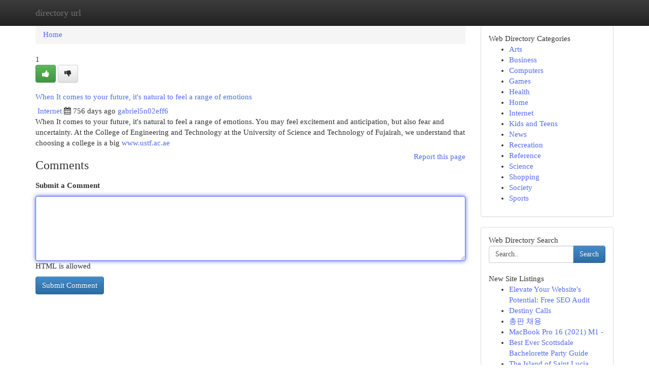

--- FILE ---
content_type: text/html; charset=UTF-8
request_url: https://directory-url.com/listings12592696/when-it-comes-to-your-future-it-s-natural-to-feel-a-range-of-emotions
body_size: 5261
content:
<!DOCTYPE html>
<html class="no-js" dir="ltr" xmlns="http://www.w3.org/1999/xhtml" xml:lang="en" lang="en"><head>

<meta http-equiv="Pragma" content="no-cache" />
<meta http-equiv="expires" content="0" />
<meta http-equiv="Content-Type" content="text/html; charset=UTF-8" />	
<title>When It comes to your future, it&#039;s natural to feel a range of emotions</title>
<link rel="alternate" type="application/rss+xml" title="directory-url.com &raquo; Feeds 1" href="/rssfeeds.php?p=1" />
<link rel="alternate" type="application/rss+xml" title="directory-url.com &raquo; Feeds 2" href="/rssfeeds.php?p=2" />
<link rel="alternate" type="application/rss+xml" title="directory-url.com &raquo; Feeds 3" href="/rssfeeds.php?p=3" />
<link rel="alternate" type="application/rss+xml" title="directory-url.com &raquo; Feeds 4" href="/rssfeeds.php?p=4" />
<link rel="alternate" type="application/rss+xml" title="directory-url.com &raquo; Feeds 5" href="/rssfeeds.php?p=5" />
<link rel="alternate" type="application/rss+xml" title="directory-url.com &raquo; Feeds 6" href="/rssfeeds.php?p=6" />
<link rel="alternate" type="application/rss+xml" title="directory-url.com &raquo; Feeds 7" href="/rssfeeds.php?p=7" />
<link rel="alternate" type="application/rss+xml" title="directory-url.com &raquo; Feeds 8" href="/rssfeeds.php?p=8" />
<link rel="alternate" type="application/rss+xml" title="directory-url.com &raquo; Feeds 9" href="/rssfeeds.php?p=9" />
<link rel="alternate" type="application/rss+xml" title="directory-url.com &raquo; Feeds 10" href="/rssfeeds.php?p=10" />
<meta name="Language" content="en-us" />
<meta name="viewport" content="width=device-width, initial-scale=1.0">

          <link rel="stylesheet" type="text/css" href="//netdna.bootstrapcdn.com/bootstrap/3.2.0/css/bootstrap.min.css">
             <link rel="stylesheet" type="text/css" href="https://cdnjs.cloudflare.com/ajax/libs/twitter-bootstrap/3.2.0/css/bootstrap-theme.css">
                <link rel="stylesheet" type="text/css" href="https://cdnjs.cloudflare.com/ajax/libs/font-awesome/4.1.0/css/font-awesome.min.css">
<link rel="stylesheet" type="text/css" href="/templates/bootstrap/css/style.css" media="screen" />
	

                         <script type="text/javascript" src="https://cdnjs.cloudflare.com/ajax/libs/modernizr/2.6.1/modernizr.min.js"></script>
<script type="text/javascript" src="https://cdnjs.cloudflare.com/ajax/libs/jquery/1.7.2/jquery.min.js"></script>
<style>a {color:#516aef;}a:hover, a:focus {color:#516aef !important;filter: brightness(85%);}#list_title span {color:#516aef !important;}#list_title span:hover {color:#516aef !important;filter: brightness(85%);}.btn-primary, .btn-primary:hover, .btn-primary:active {background-color:#516aef;}.subnav {color:#fff;background-color:#516aef;}.navbar-nav .active a, .navbar-nav a:hover, .navbar-nav .active a:hover {background-color:#516aef!important;filter: brightness(100%) saturate(200%); }.navbar-nav a:focus {color:#fff!Important;filter: brightness(100%) saturate(100%); }.btn-primary:focus, .btn-primary.focus {background-color:#516aef!important;filter: brightness(100%) saturate(170%); }.form-control:focus {border-color: #516aef;box-shadow: inset 0 1px 1px rgb(0 0 0 / 8%), 0 0 8px #516aef;</style>
	
<style>
.navbar-collapse.in {
    overflow-y: inherit; }
	

@media screen and (max-width: 768px) { /*mai mic de 768px*/
	 .btn, .navbar .btn-group {
	    display: block!Important;
	}

	 .btn, .navbar .btn-group {
	    display: none!Important;
	}
	
	.btn-link,.btn-group {
		display: none!Important;
	}
}

</style>
	
<link rel="alternate" type="application/rss+xml" title="RSS 2.0" href="/rss"/>
<link rel="icon" href="/favicon.ico" type="image/x-icon"/>
</head>

<body dir="ltr">

<header role="banner" class="navbar navbar-inverse navbar-fixed-top custom_header">
	
<style>
body, .form-control:not(#searchsite) {font-size: 0.92em;}html, .subtext, .btn, thead tr th, .dropdown-menu {font-size: inherit;}#adcopy-outer, #adcopy_response {font-size: inherit!Important;}h2, h2 a, .sectiontitle {font-size: 1.02em!Important;}*:not(.fa) {font-family:"Verdana"!Important;}
.form-control {
    height: inherit!Important;
}

.navbar .btn, .navbar .btn-group {
    margin-top: 3px;
    font-size: 18px;
	text-shadow: #fff 1px 0 10px;
	color: #000;
}

</style>
	
<div class="container">
<div class="navbar-header">
<button data-target=".bs-navbar-collapse" data-toggle="collapse" type="button" class="navbar-toggle" style="display: none">
    <span class="sr-only">Toggle navigation</span>
    <span class="fa fa-ellipsis-v" style="color:white"></span>
</button>
<a class="navbar-brand" href="/">directory url</a>	
</div>
<span style="display: none;"><a href="/forum">forum</a></span>
<nav role="navigation" class="collapse navbar-collapse bs-navbar-collapse">
	

</nav>
</div>
</header>
<!-- START CATEGORIES -->
<div class="subnav" id="categories">

	
	
	
	
	
	
	
	
	
<div class="container">
<div class="navbar-header">
<button data-target=".bs-navbar-collapse" data-toggle="collapse" type="button" class="navbar-toggle">
    <span class="sr-only">Toggle navigation</span>
    <span class="fa fa-ellipsis-v" style="color:white"></span>
</button>

</div>
<nav role="navigation" class="collapse navbar-collapse bs-navbar-collapse">
<ul class="nav navbar-nav">
<li ><a href="/">Home</a></li>
<li ><a href="/new">New Site Listings</a></li>
<li ><a href="/submit">Add Site</a></li>
                    
<li ><a href="/categories"><span>Categories</span></a></li>
<li ><a href="/register"><span>Register</span></a></li>
<li ><a data-toggle="modal" href="/login">Login</a></li>
</ul>	
	

</nav>
</div>	
	
	
	
	
</div>
<!-- END CATEGORIES -->
	
<div class="container">
	<section id="maincontent"><div class="row"><style>
.form-actions {
    background: none;
    border-top: 0px;
    margin-top: 0px;
}	

	
</style>
<div class="col-md-9">

<ul class="breadcrumb">
	<li><a href="/">Home</a></li>
</ul>

<div itemscope itemtype="http://schema.org/Article" class="stories" id="xnews-12592696" >


<div class="story_data">
<div class="votebox votebox-published">

<div itemprop="aggregateRating" itemscope itemtype="http://schema.org/AggregateRating" class="vote">
	<div itemprop="ratingCount" class="votenumber">1</div>
<div id="xvote-3" class="votebutton">
<!-- Already Voted -->
<a class="btn btn-default btn-success linkVote_3" href="/login" title=""><i class="fa fa-white fa-thumbs-up"></i></a>
<!-- Bury It -->
<a class="btn btn-default linkVote_3" href="/login"  title="" ><i class="fa fa-thumbs-down"></i></a>


</div>
</div>
</div>
<div class="title" id="title-3">
<span itemprop="name">

<h2 id="list_title"><span>When It comes to your future, it&#039;s natural to feel a range of emotions</span></h2></span>	
<span class="subtext">

<span itemprop="author" itemscope itemtype="http://schema.org/Person">
<span itemprop="name">

<i class="fa fa-folder-deschis"></i> 
<a href="/categories" rel="nofollow">Internet</a>
	
</span></span>
<i class="fa fa-calendar"></i>
<span itemprop="datePublished">  756 days ago</span>

<script>
$(document).ready(function(){
    $("#list_title span").click(function(){
		window.open($("#siteurl").attr('href'), '', '');
    });
});
</script>




<a href="/user/gabriel5n02eff6" rel="nofollow">gabriel5n02eff6</a> 





</div>
</div>
<span itemprop="articleBody">
<div class="storycontent">
	
<div class="news-body-text" id="ls_contents-3" dir="ltr">
When It comes to your future, it&#039;s natural to feel a range of emotions. You may feel excitement and anticipation, but also fear and uncertainty. At the College of Engineering and Technology at the University of Science and Technology of Fujairah, we understand that choosing a college is a big <a id="siteurl" target="_blank" href="www.ustf.ac.ae">www.ustf.ac.ae</a><div class="clearboth"></div> 
</div>
</div><!-- /.storycontent -->
</span>
</div>


<a href="https://remove.backlinks.live" target="_blank" style="float:right;/* vertical-align: middle; */line-height: 32px;">Report this page</a>


<div id="tabbed" class="tab-content">

<div class="tab-pane fade active in" id="comments" >
<h3>Comments</h3>
<a name="comments" href="#comments"></a>
<ol class="media-list comment-list">

<a name="discuss"></a>
<form action="" method="post" id="thisform" name="mycomment_form">
<div class="form-horizontal">
<fieldset>
<div class="control-group">
<label for="fileInput" class="control-label">Submit a Comment</label>
<div class="controls">

<p class="help-inline"><strong> </strong></p>
<textarea autofocus name="comment_content" id="comment_content" class="form-control comm++ent-form" rows="6" /></textarea>
<p class="help-inline">HTML is allowed</p>
</div>
</div>


<script>
var ACPuzzleOptions = {
   theme :  "white",
   lang :  "en"
};
</script>


<div class="form-actions" style="padding: 0px">
	<input type="hidden" name="process" value="newcomment" />
	<input type="hidden" name="randkey" value="75578554" />
	<input type="hidden" name="link_id" value="3" />
	<input type="hidden" name="user_id" value="2" />
	<input type="hidden" name="parrent_comment_id" value="0" />
	<input type="submit" name="submit" value="Submit Comment" class="btn btn-primary" />
</div>
</fieldset>
</div>
</form>
</ol>
</div>
	
<div class="tab-pane fade" id="who_voted">
<h3>Who Upvoted this Story</h3>
<div class="whovotedwrapper whoupvoted">
<ul>
<li>
<a href="/user/gabriel5n02eff6" rel="nofollow" title="gabriel5n02eff6" class="avatar-tooltip"><img src="/avatars/Avatar_100.png" alt="" align="top" title="" /></a>
</li>
</ul>
</div>
</div>
</div>
<!-- END CENTER CONTENT -->


</div>

<!-- START RIGHT COLUMN -->
<div class="col-md-3">
	
	
	
	
	
	
<div class="panel panel-default">
<div id="rightcol" class="panel-body">
<!-- START FIRST SIDEBAR -->

	
<!-- START ABOUT BOX -->


<div class="headline">
<div class="sectiontitle">Web Directory Categories</div>
</div>
<div class="boxcontent">
<ul class="sidebar-stories categorii_stanga">

<li><span class="sidebar-article"><a href="/" class="sidebar-title">Arts</a></span></li>
<li><span class="sidebar-article"><a href="/" class="sidebar-title">Business</a></span></li>
<li><span class="sidebar-article"><a href="/" class="sidebar-title">Computers</a></span></li>
<li><span class="sidebar-article"><a href="/" class="sidebar-title">Games</a></span></li>
<li><span class="sidebar-article"><a href="/" class="sidebar-title">Health</a></span></li>
<li><span class="sidebar-article"><a href="/" class="sidebar-title">Home</a></span></li>
<li><span class="sidebar-article"><a href="/" class="sidebar-title">Internet</a></span></li>
<li><span class="sidebar-article"><a href="/" class="sidebar-title">Kids and Teens</a></span></li>
<li><span class="sidebar-article"><a href="/" class="sidebar-title">News</a></span></li>
<li><span class="sidebar-article"><a href="/" class="sidebar-title">Recreation</a></span></li>
<li><span class="sidebar-article"><a href="/" class="sidebar-title">Reference</a></span></li>
<li><span class="sidebar-article"><a href="/" class="sidebar-title">Science</a></span></li>
<li><span class="sidebar-article"><a href="/" class="sidebar-title">Shopping</a></span></li>
<li><span class="sidebar-article"><a href="/" class="sidebar-title">Society</a></span></li>
<li><span class="sidebar-article"><a href="/" class="sidebar-title">Sports</a></span></li>


</ul>
</div>

<!-- END SECOND SIDEBAR -->
</div>
</div>	
	
	
	
	
	
	
	
<div class="panel panel-default">
<div id="rightcol" class="panel-body">
<!-- START FIRST SIDEBAR -->

<!-- START SEARCH BOX -->
<script type="text/javascript">var some_search='Search..';</script>
<div class="search">
<div class="headline">
<div class="sectiontitle">Web Directory Search</div>
</div>

<form action="/search" method="get" name="thisform-search" class="form-inline search-form" role="form" id="thisform-search" style="font-size: 8px;">

<div class="input-group">

<input type="text" class="form-control" tabindex="20" name="search" id="searchsite" value="Search.." onfocus="if(this.value == some_search) {this.value = '';}" onblur="if (this.value == '') {this.value = some_search;}"/>

<span class="input-group-btn">
<button type="submit" tabindex="21" class="btn btn-primary custom_nav_search_button" style="font-size:14px;" />Search</button>
</span>
</div>
</form>

<div style="clear:both;"></div>
<br />
</div>
<!-- END SEARCH BOX -->



<div class="headline">
<div class="sectiontitle">New Site Listings</div>
</div>
<div class="boxcontent">
<ul class="sidebar-stories">

<li>
<span class="sidebar-article"><a href="https://directory-url.com/listings13448216/elevate-your-website-s-potential-free-seo-audit" class="sidebar-title">Elevate Your Website&#039;s Potential: Free SEO Audit </a></span>
</li>
<li>
<span class="sidebar-article"><a href="https://directory-url.com/listings13448215/destiny-calls" class="sidebar-title">Destiny Calls  </a></span>
</li>
<li>
<span class="sidebar-article"><a href="https://directory-url.com/listings13448214/총판-채용" class="sidebar-title">총판 채용</a></span>
</li>
<li>
<span class="sidebar-article"><a href="https://directory-url.com/listings13448213/macbook-pro-16-2021-m1" class="sidebar-title">MacBook Pro 16 (2021) M1 -</a></span>
</li>
<li>
<span class="sidebar-article"><a href="https://directory-url.com/listings13448212/best-ever-scottsdale-bachelorette-party-guide" class="sidebar-title">Best Ever Scottsdale Bachelorette Party Guide </a></span>
</li>
<li>
<span class="sidebar-article"><a href="https://directory-url.com/listings13448211/the-island-of-saint-lucia-citizenship-by-investment-program" class="sidebar-title">The Island of Saint Lucia Citizenship by Invest...</a></span>
</li>
<li>
<span class="sidebar-article"><a href="https://directory-url.com/listings13448210/新西伯利亚外围www-yuemm-top看资料" class="sidebar-title">新西伯利亚外围www.yuemm.top看资料</a></span>
</li>
<li>
<span class="sidebar-article"><a href="https://directory-url.com/listings13448209/need-dumpster-rentals-in-jackson-jackson-trash-rentals-your-waste-solutions-team" class="sidebar-title">Need Dumpster Rentals in Jackson? |  Jackson Tr...</a></span>
</li>
<li>
<span class="sidebar-article"><a href="https://directory-url.com/listings13448208/scaling-kilimanjaro-an-african-adventure" class="sidebar-title">Scaling Kilimanjaro: An African Adventure</a></span>
</li>
<li>
<span class="sidebar-article"><a href="https://directory-url.com/listings13448207/4-easy-facts-about-insurance-for-home-offices-with-expensive-equipment-explained" class="sidebar-title">4 Easy Facts About Insurance For Home Offices W...</a></span>
</li>
<li>
<span class="sidebar-article"><a href="https://directory-url.com/listings13448206/7-ly-do-doanh-nghiep-co-khi-nen-dau-tu-may-cat-thuy-luc-qc11y6" class="sidebar-title">7 LY DO DOANH NGHIEP CO KHI NEN DAU TU MAY CAT ...</a></span>
</li>
<li>
<span class="sidebar-article"><a href="https://directory-url.com/listings13448205/unlock-search-dominance-unveiling-the-elite-seo-platforms" class="sidebar-title">Unlock Search Dominance: Unveiling the Elite SE...</a></span>
</li>
<li>
<span class="sidebar-article"><a href="https://directory-url.com/listings13448204/کاغذ-صافی-واتمن-راهنمای-فراگیر" class="sidebar-title">کاغذ  صافی واتمن: راهنمای فراگیر</a></span>
</li>
<li>
<span class="sidebar-article"><a href="https://directory-url.com/listings13448203/郑州外围www-yuemm-top看资料" class="sidebar-title">郑州外围www.yuemm.top看资料</a></span>
</li>
<li>
<span class="sidebar-article"><a href="https://directory-url.com/listings13448202/匹兹堡模特上门服务www-yuemm-top看资料" class="sidebar-title">匹兹堡模特上门服务www.yuemm.top看资料</a></span>
</li>

</ul>
</div>

<!-- END SECOND SIDEBAR -->
</div>
</div>
	
	
	
	
	
	
</div>
<!-- END RIGHT COLUMN -->
</div></section>
<hr>

<!--googleoff: all-->
<footer class="footer">
<div id="footer">
<span class="subtext"> Copyright &copy; 2025 | <a href="/new">New Site Listings</a>
| <a href="/rssfeeds.php?p=1">RSS Feeds</a> 
  <span style="color: #ccc">Link Directory</span>
</span>
</div>
</footer>
<!--googleon: all-->


</div>
	


<script type="text/javascript" src="https://cdnjs.cloudflare.com/ajax/libs/jqueryui/1.8.23/jquery-ui.min.js"></script>
<link href="https://cdnjs.cloudflare.com/ajax/libs/jqueryui/1.8.23/themes/base/jquery-ui.css" media="all" rel="stylesheet" type="text/css" />




             <script type="text/javascript" src="https://cdnjs.cloudflare.com/ajax/libs/twitter-bootstrap/3.2.0/js/bootstrap.min.js"></script>

<!-- Login Modal -->
<div class="modal fade" id="loginModal" tabindex="-1" role="dialog">
<div class="modal-dialog">
<div class="modal-content">
<div class="modal-header">
<button type="button" class="close" data-dismiss="modal" aria-hidden="true">&times;</button>
<h4 class="modal-title">Login</h4>
</div>
<div class="modal-body">
<div class="control-group">
<form id="signin" action="/login?return=/listings12592696/when-it-comes-to-your-future-it-s-natural-to-feel-a-range-of-emotions" method="post">

<div style="login_modal_username">
	<label for="username">Username/Email</label><input id="username" name="username" class="form-control" value="" title="username" tabindex="1" type="text">
</div>
<div class="login_modal_password">
	<label for="password">Password</label><input id="password" name="password" class="form-control" value="" title="password" tabindex="2" type="password">
</div>
<div class="login_modal_remember">
<div class="login_modal_remember_checkbox">
	<input id="remember" style="float:left;margin-right:5px;" name="persistent" value="1" tabindex="3" type="checkbox">
</div>
<div class="login_modal_remember_label">
	<label for="remember" style="">Remember</label>
</div>
<div style="clear:both;"></div>
</div>
<div class="login_modal_login">
	<input type="hidden" name="processlogin" value="1"/>
	<input type="hidden" name="return" value=""/>
	<input class="btn btn-primary col-md-12" id="signin_submit" value="Sign In" tabindex="4" type="submit">
</div>
    
<hr class="soften" id="login_modal_spacer" />
	<div class="login_modal_forgot"><a class="" id="forgot_password_link" href="/login">Forgotten Password?</a></div>
	<div class="clearboth"></div>
</form>
</div>
</div>
</div>
</div>
</div>

<script>$('.avatar-tooltip').tooltip()</script>
<script defer src="https://static.cloudflareinsights.com/beacon.min.js/vcd15cbe7772f49c399c6a5babf22c1241717689176015" integrity="sha512-ZpsOmlRQV6y907TI0dKBHq9Md29nnaEIPlkf84rnaERnq6zvWvPUqr2ft8M1aS28oN72PdrCzSjY4U6VaAw1EQ==" data-cf-beacon='{"version":"2024.11.0","token":"7bf79dc5fb0d4ae0a7af4c6edc2a3439","r":1,"server_timing":{"name":{"cfCacheStatus":true,"cfEdge":true,"cfExtPri":true,"cfL4":true,"cfOrigin":true,"cfSpeedBrain":true},"location_startswith":null}}' crossorigin="anonymous"></script>
</body>
</html>
